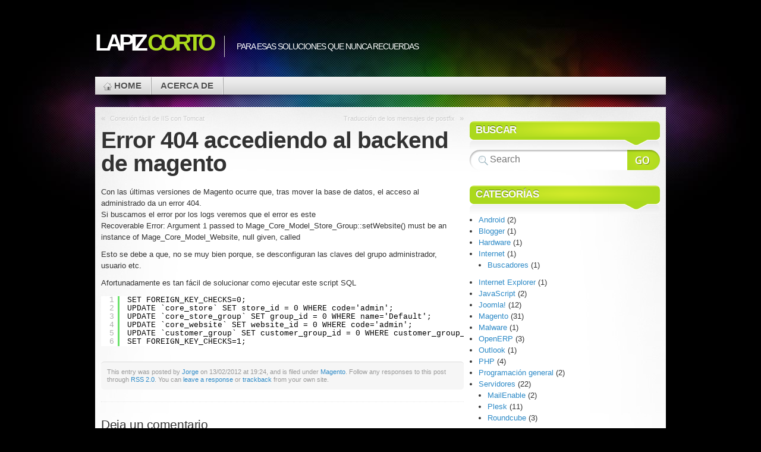

--- FILE ---
content_type: text/html; charset=UTF-8
request_url: http://www.lapizcorto.com/error-404-accediendo-al-backend-de-magento/
body_size: 4800
content:

<!DOCTYPE html>
<html lang="es-ES">

<head profile="http://gmpg.org/xfn/11">
<meta http-equiv="Content-Type" content="text/html; charset=UTF-8" />

<title>Lapiz Corto  | Error 404 accediendo al backend de magento</title>

<link rel="stylesheet" type="text/css" media="all" href="http://www.lapizcorto.com/wp-content/themes/mystique/style.css" />
<link rel="pingback" href="http://www.lapizcorto.com/xmlrpc.php" />
<link rel="pingback" href="http://www.lapizcorto.com/xmlrpc.php" />


<link rel="alternate" type="application/rss+xml" title="Lapiz Corto &raquo; Feed" href="http://www.lapizcorto.com/feed/" />
<link rel="alternate" type="application/rss+xml" title="Lapiz Corto &raquo; RSS de los comentarios" href="http://www.lapizcorto.com/comments/feed/" />
<link rel="alternate" type="application/rss+xml" title="Lapiz Corto &raquo; Error 404 accediendo al backend de magento RSS de los comentarios" href="http://www.lapizcorto.com/error-404-accediendo-al-backend-de-magento/feed/" />
<!-- This site uses the Google Analytics by MonsterInsights plugin v7.12.3 - Using Analytics tracking - https://www.monsterinsights.com/ -->
<!-- Note: MonsterInsights is not currently configured on this site. The site owner needs to authenticate with Google Analytics in the MonsterInsights settings panel. -->
<!-- No UA code set -->
<!-- / Google Analytics by MonsterInsights -->
<link rel='stylesheet' id='wp-syntax-css-css'  href='http://www.lapizcorto.com/wp-content/plugins/wp-syntax/css/wp-syntax.css?ver=1.1' type='text/css' media='all' />
<script type='text/javascript' src='http://www.lapizcorto.com/wp-includes/js/jquery/jquery.js?ver=1.11.0'></script>
<script type='text/javascript' src='http://www.lapizcorto.com/wp-includes/js/jquery/jquery-migrate.min.js?ver=1.2.1'></script>
<link rel="EditURI" type="application/rsd+xml" title="RSD" href="http://www.lapizcorto.com/xmlrpc.php?rsd" />
<link rel="wlwmanifest" type="application/wlwmanifest+xml" href="http://www.lapizcorto.com/wp-includes/wlwmanifest.xml" /> 
<link rel='prev' title='Conexión fácil de IIS con Tomcat' href='http://www.lapizcorto.com/conexion-facil-de-iis-con-tomcat/' />
<link rel='next' title='Traducción de los mensajes de postfix' href='http://www.lapizcorto.com/traduccion-de-los-mensajes-de-postfix/' />
<meta name="generator" content="WordPress 3.9.1" />
<link rel='canonical' href='http://www.lapizcorto.com/error-404-accediendo-al-backend-de-magento/' />
<link rel='shortlink' href='http://www.lapizcorto.com/?p=423' />
<style type="text/css" id="syntaxhighlighteranchor"></style>

</head>
<body class="single single-post postid-423 single-format-standard col-2-right fixed title-error-404-accediendo-al-backend-de-magento category-magento author-admin browser-chrome">

 
 <!-- page -->
 <div id="page">

    <div id="page-ext">

    <!-- header -->
    <div id="header">
      <div class="page-content">
        <div id="site-title" class="clear-block">
          <div id="logo"><a href="http://www.lapizcorto.com">Lapiz <span class="alt">Corto</span></a></div>          <div class="headline">Para esas soluciones que nunca recuerdas</div>        </div>
      </div>

      <div class="shadow-left page-content">
        <div class="shadow-right nav nav-main">
          <div class="menu-menu-pages-container"><ul id="menu-menu-pages" class="menu fadeThis clear-block"><li class="home "><a href="http://www.lapizcorto.com/" title="Home Page">Home<span class="p"></span></a></li><li class="page-about"><a href="http://www.lapizcorto.com/about/">Acerca de<span class="p"></span></a></li></ul></div>        </div>
      </div>

    </div>
    <!-- /header -->

    <!-- main -->
    <div id="main" class="page-content">
      <div id="main-ext" class="clear-block">

  <!-- main content: primary + sidebar(s) -->
  <div id="mask-3" class="clear-block">
    <div id="mask-2">
      <div id="mask-1">

        <!-- primary content -->
        <div id="primary-content">

          
          
          
          <div class="post-links clear-block">
            <div class="alignleft">&laquo; <a href="http://www.lapizcorto.com/conexion-facil-de-iis-con-tomcat/" rel="prev">Conexión fácil de IIS con Tomcat</a></div>
            <div class="alignright"><a href="http://www.lapizcorto.com/traduccion-de-los-mensajes-de-postfix/" rel="next">Traducción de los mensajes de postfix</a> &raquo;</div>
          </div>

          <!-- post -->
          <div id="post-423" class="post-423 post type-post status-publish format-standard hentry category-magento primary count-1 odd author-admin first">

                        <h1 class="title">Error 404 accediendo al backend de magento</h1>
            
            <div class="post-content clear-block">
             <p>Con las últimas versiones de Magento ocurre que, tras mover la base de datos, el acceso al administrado da un error 404.<br />
Si buscamos el error por los logs veremos que el error es este<br />
Recoverable Error: Argument 1 passed to Mage_Core_Model_Store_Group::setWebsite() must be an instance of Mage_Core_Model_Website, null given, called</p>
<p>Esto se debe a que, no se muy bien porque, se desconfiguran las claves del grupo administrador, usuario etc.</p>
<p>Afortunadamente es tan fácil de solucionar como ejecutar este script SQL</p>
<pre class="brush: plain; title: ; notranslate" title="">
SET FOREIGN_KEY_CHECKS=0;
UPDATE `core_store` SET store_id = 0 WHERE code='admin';
UPDATE `core_store_group` SET group_id = 0 WHERE name='Default';
UPDATE `core_website` SET website_id = 0 WHERE code='admin';
UPDATE `customer_group` SET customer_group_id = 0 WHERE customer_group_code='NOT LOGGED IN';
SET FOREIGN_KEY_CHECKS=1; 
</pre>
            </div>

            
            

            
            <div class="post-meta">

              <div class="details">
                <p>
                This entry was posted by <a href="http://www.lapizcorto.com/author/admin/" title="Posts by Jorge ">Jorge</a> on 13/02/2012 at 19:24, and is filed under <a href="http://www.lapizcorto.com/category/magento/" title="Ver todas las entradas en Magento" rel="category tag">Magento</a>. Follow any responses to this post through <a href="http://www.lapizcorto.com/error-404-accediendo-al-backend-de-magento/feed/" title="RSS 2.0">RSS 2.0</a>.
                You can <a href="#commentform">leave a response</a> or <a href="http://www.lapizcorto.com/error-404-accediendo-al-backend-de-magento/trackback/" rel="trackback">trackback</a> from your own site.                </p>
               </div>

            </div>
            
            <div class="controls">
                          </div>

          </div>
          <!-- /post -->

          
          


								<div id="respond" class="comment-respond">
				<h3 id="reply-title" class="comment-reply-title">Deja un comentario <small><a rel="nofollow" id="cancel-comment-reply-link" href="/error-404-accediendo-al-backend-de-magento/#respond" style="display:none;">Cancelar respuesta</a></small></h3>
									<form action="http://www.lapizcorto.com/wp-comments-post.php" method="post" id="commentform" class="comment-form">
																			<p class="comment-notes">Tu dirección de correo electrónico no será publicada. Los campos necesarios están marcados <span class="required">*</span></p>							<p class="comment-form-author"><label for="author">Nombre <span class="required">*</span></label> <input id="author" name="author" type="text" value="" size="30" aria-required='true' /></p>
<p class="comment-form-email"><label for="email">Correo electrónico <span class="required">*</span></label> <input id="email" name="email" type="text" value="" size="30" aria-required='true' /></p>
<p class="comment-form-url"><label for="url">Web</label> <input id="url" name="url" type="text" value="" size="30" /></p>
												<p class="comment-form-comment"><label for="comment">Comentario</label> <textarea id="comment" name="comment" cols="45" rows="8" aria-required="true"></textarea></p>						<p class="form-allowed-tags">Puedes usar las siguientes etiquetas y atributos <abbr title="HyperText Markup Language">HTML</abbr>:  <code>&lt;a href=&quot;&quot; title=&quot;&quot;&gt; &lt;abbr title=&quot;&quot;&gt; &lt;acronym title=&quot;&quot;&gt; &lt;b&gt; &lt;blockquote cite=&quot;&quot;&gt; &lt;cite&gt; &lt;code&gt; &lt;del datetime=&quot;&quot;&gt; &lt;em&gt; &lt;i&gt; &lt;q cite=&quot;&quot;&gt; &lt;strike&gt; &lt;strong&gt; </code></p>						<p class="form-submit">
							<input name="submit" type="submit" id="submit" value="Publicar comentario" />
							<input type='hidden' name='comment_post_ID' value='423' id='comment_post_ID' />
<input type='hidden' name='comment_parent' id='comment_parent' value='0' />
						</p>
						<p style="display: none;"><input type="hidden" id="akismet_comment_nonce" name="akismet_comment_nonce" value="36219ed525" /></p><p style="display: none;"><input type="hidden" id="ak_js" name="ak_js" value="1"/></p>					</form>
							</div><!-- #respond -->
			
          

        </div>
        <!-- /primary content -->

        
  <!-- 1st sidebar -->
  <div id="sidebar">

    <ul class="blocks">

      <li class="block"><div class="block-content block-widget_search clear-block" id="instance-search-3"><div class="title"><h3>Buscar</h3><div class="bl"></div><div class="br"></div></div>
<!-- search form -->
<div class="search-form">
  <form method="get" class="search-form clear-block" name="search-form" id="search-form" action="http://www.lapizcorto.com/">
    <a href="#" class="submit" onclick="document.getElementById('search-form').submit();">Search Website</a>
    <fieldset>
      <input type="text" name="s" alt="Search Website" class="text alignleft" value="" placeholder="Search" />
      <input type="hidden" value="submit" />
    </fieldset>
  </form>
</div>
<!-- /search form --></div></li><li class="block"><div class="block-content block-widget_categories clear-block" id="instance-categories-3"><div class="title"><h3>Categorías</h3><div class="bl"></div><div class="br"></div></div>		<ul>
	<li class="cat-item cat-item-37"><a href="http://www.lapizcorto.com/category/android/" title="Ver todas las entradas archivadas en Android">Android</a> (2)
</li>
	<li class="cat-item cat-item-20"><a href="http://www.lapizcorto.com/category/blogger/" title="Ver todas las entradas archivadas en Blogger">Blogger</a> (1)
</li>
	<li class="cat-item cat-item-50"><a href="http://www.lapizcorto.com/category/hardware/" title="Ver todas las entradas archivadas en Hardware">Hardware</a> (1)
</li>
	<li class="cat-item cat-item-24"><a href="http://www.lapizcorto.com/category/internet/" title="Ver todas las entradas archivadas en Internet">Internet</a> (1)
<ul class='children'>
	<li class="cat-item cat-item-25"><a href="http://www.lapizcorto.com/category/internet/buscadores/" title="Ver todas las entradas archivadas en Buscadores">Buscadores</a> (1)
</li>
</ul>
</li>
	<li class="cat-item cat-item-17"><a href="http://www.lapizcorto.com/category/ie/" title="Ver todas las entradas archivadas en Internet Explorer">Internet Explorer</a> (1)
</li>
	<li class="cat-item cat-item-7"><a href="http://www.lapizcorto.com/category/javascript/" title="Ver todas las entradas archivadas en JavaScript">JavaScript</a> (2)
</li>
	<li class="cat-item cat-item-33"><a href="http://www.lapizcorto.com/category/joomla/" title="Ver todas las entradas archivadas en Joomla!">Joomla!</a> (12)
</li>
	<li class="cat-item cat-item-30"><a href="http://www.lapizcorto.com/category/magento/" title="Ver todas las entradas archivadas en Magento">Magento</a> (31)
</li>
	<li class="cat-item cat-item-28"><a href="http://www.lapizcorto.com/category/malware/" title="Ver todas las entradas archivadas en Malware">Malware</a> (1)
</li>
	<li class="cat-item cat-item-48"><a href="http://www.lapizcorto.com/category/openerp/" title="Ver todas las entradas archivadas en OpenERP">OpenERP</a> (3)
</li>
	<li class="cat-item cat-item-10"><a href="http://www.lapizcorto.com/category/outlook/" title="Ver todas las entradas archivadas en Outlook">Outlook</a> (1)
</li>
	<li class="cat-item cat-item-6"><a href="http://www.lapizcorto.com/category/php/" title="Ver todas las entradas archivadas en PHP">PHP</a> (4)
</li>
	<li class="cat-item cat-item-38"><a href="http://www.lapizcorto.com/category/programacion-general/" title="Ver todas las entradas archivadas en Programación general">Programación general</a> (2)
</li>
	<li class="cat-item cat-item-39"><a href="http://www.lapizcorto.com/category/servidores/" title="Ver todas las entradas archivadas en Servidores">Servidores</a> (22)
<ul class='children'>
	<li class="cat-item cat-item-5"><a href="http://www.lapizcorto.com/category/servidores/mailenable/" title="Ver todas las entradas archivadas en MailEnable">MailEnable</a> (2)
</li>
	<li class="cat-item cat-item-16"><a href="http://www.lapizcorto.com/category/servidores/plesk/" title="Ver todas las entradas archivadas en Plesk">Plesk</a> (11)
</li>
	<li class="cat-item cat-item-47"><a href="http://www.lapizcorto.com/category/servidores/roundcube/" title="Ver todas las entradas archivadas en Roundcube">Roundcube</a> (3)
</li>
</ul>
</li>
	<li class="cat-item cat-item-1"><a href="http://www.lapizcorto.com/category/uncategorized/" title="Ver todas las entradas archivadas en Sin catalogar">Sin catalogar</a> (3)
</li>
	<li class="cat-item cat-item-14"><a href="http://www.lapizcorto.com/category/sistemas-operativos/" title="Ver todas las entradas archivadas en Sistemas operativos">Sistemas operativos</a> (26)
<ul class='children'>
	<li class="cat-item cat-item-40"><a href="http://www.lapizcorto.com/category/sistemas-operativos/linux/" title="Ver todas las entradas archivadas en Linux">Linux</a> (17)
</li>
	<li class="cat-item cat-item-41"><a href="http://www.lapizcorto.com/category/sistemas-operativos/windows/" title="Ver todas las entradas archivadas en Windows">Windows</a> (10)
	<ul class='children'>
	<li class="cat-item cat-item-15"><a href="http://www.lapizcorto.com/category/sistemas-operativos/windows/windows-2008-r2/" title="Ver todas las entradas archivadas en Windows 2008 R2">Windows 2008 R2</a> (1)
</li>
	</ul>
</li>
</ul>
</li>
	<li class="cat-item cat-item-51"><a href="http://www.lapizcorto.com/category/tomcat/" title="Ver todas las entradas archivadas en Tomcat">Tomcat</a> (1)
</li>
	<li class="cat-item cat-item-98"><a href="http://www.lapizcorto.com/category/utilidades/" title="Ver todas las entradas archivadas en Utilidades">Utilidades</a> (1)
</li>
	<li class="cat-item cat-item-36"><a href="http://www.lapizcorto.com/category/wordpress/" title="Ver todas las entradas archivadas en Wordpress">Wordpress</a> (3)
</li>
		</ul>
</div></li>    </ul>

  </div>
  <!-- /1st sidebar -->

      </div>
    </div>
  </div>
  <!-- /main content -->


   </div>
 </div>
 <!-- /main -->

 
 <!-- footer -->
 <div class="shadow-left page-content">
   <div class="shadow-right">

     <div id="footer">

       <div id="copyright">

         <a href="http://www.lapizcorto.com/" title="Lapiz Corto" rel="home"><strong>Lapiz Corto</strong></a>

         &copy; 2012 |

         Powered by <a href="http://wordpress.org/">WordPress</a> and Mystique theme by <a href="http://digitalnature.eu/themes/mystique/">digitalnature</a>
         <br />

         24 queries in 0,07 seconds
         (15.93M)                 

       </div>

     </div>

   </div>
 </div>
 <!-- /footer -->

 <a class="go-top" href="#page">Go to Top</a>

 </div>
 <!-- /page-ext -->

 </div>
 <!-- page -->

 <!-- 24 queries in 0,07 seconds -->
 <script type='text/javascript' src='http://www.lapizcorto.com/wp-content/plugins/akismet/_inc/form.js?ver=3.0.2'></script>
<script type='text/javascript' src='http://www.lapizcorto.com/wp-content/plugins/syntaxhighlighter/syntaxhighlighter3/scripts/shCore.js?ver=3.0.9'></script>
<script type='text/javascript' src='http://www.lapizcorto.com/wp-content/plugins/syntaxhighlighter/syntaxhighlighter3/scripts/shBrushPlain.js?ver=3.0.9'></script>
<script type='text/javascript'>
	(function(){
		var corecss = document.createElement('link');
		var themecss = document.createElement('link');
		var corecssurl = "http://www.lapizcorto.com/wp-content/plugins/syntaxhighlighter/syntaxhighlighter3/styles/shCore.css?ver=3.0.9";
		if ( corecss.setAttribute ) {
				corecss.setAttribute( "rel", "stylesheet" );
				corecss.setAttribute( "type", "text/css" );
				corecss.setAttribute( "href", corecssurl );
		} else {
				corecss.rel = "stylesheet";
				corecss.href = corecssurl;
		}
		document.getElementsByTagName("head")[0].insertBefore( corecss, document.getElementById("syntaxhighlighteranchor") );
		var themecssurl = "http://www.lapizcorto.com/wp-content/plugins/syntaxhighlighter/syntaxhighlighter3/styles/shThemeDefault.css?ver=3.0.9";
		if ( themecss.setAttribute ) {
				themecss.setAttribute( "rel", "stylesheet" );
				themecss.setAttribute( "type", "text/css" );
				themecss.setAttribute( "href", themecssurl );
		} else {
				themecss.rel = "stylesheet";
				themecss.href = themecssurl;
		}
		//document.getElementById("syntaxhighlighteranchor").appendChild(themecss);
		document.getElementsByTagName("head")[0].insertBefore( themecss, document.getElementById("syntaxhighlighteranchor") );
	})();
	SyntaxHighlighter.config.strings.expandSource = '+ expand source';
	SyntaxHighlighter.config.strings.help = '?';
	SyntaxHighlighter.config.strings.alert = 'SyntaxHighlighter\n\n';
	SyntaxHighlighter.config.strings.noBrush = 'Can\'t find brush for: ';
	SyntaxHighlighter.config.strings.brushNotHtmlScript = 'Brush wasn\'t configured for html-script option: ';
	SyntaxHighlighter.defaults['pad-line-numbers'] = false;
	SyntaxHighlighter.defaults['toolbar'] = false;
	SyntaxHighlighter.all();
</script>
<script type='text/javascript' src='http://www.lapizcorto.com/wp-content/plugins/wp-syntax/js/wp-syntax.js?ver=1.1'></script>
</body>
</html>
